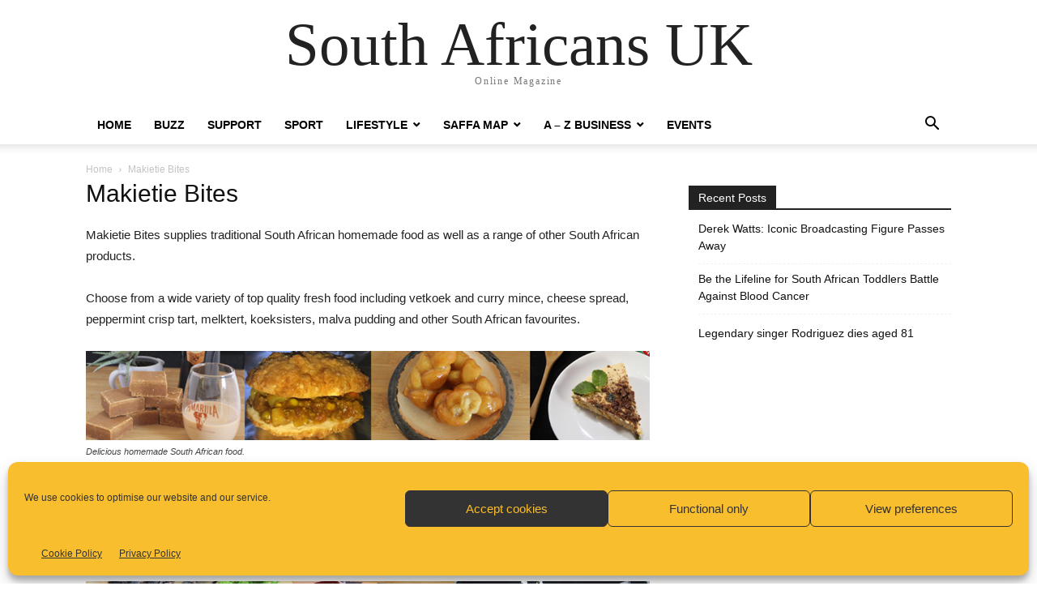

--- FILE ---
content_type: text/html; charset=utf-8
request_url: https://www.google.com/recaptcha/api2/aframe
body_size: 249
content:
<!DOCTYPE HTML><html><head><meta http-equiv="content-type" content="text/html; charset=UTF-8"></head><body><script nonce="XZJ_y1EeybpYp01AB8bmVA">/** Anti-fraud and anti-abuse applications only. See google.com/recaptcha */ try{var clients={'sodar':'https://pagead2.googlesyndication.com/pagead/sodar?'};window.addEventListener("message",function(a){try{if(a.source===window.parent){var b=JSON.parse(a.data);var c=clients[b['id']];if(c){var d=document.createElement('img');d.src=c+b['params']+'&rc='+(localStorage.getItem("rc::a")?sessionStorage.getItem("rc::b"):"");window.document.body.appendChild(d);sessionStorage.setItem("rc::e",parseInt(sessionStorage.getItem("rc::e")||0)+1);localStorage.setItem("rc::h",'1769100761847');}}}catch(b){}});window.parent.postMessage("_grecaptcha_ready", "*");}catch(b){}</script></body></html>